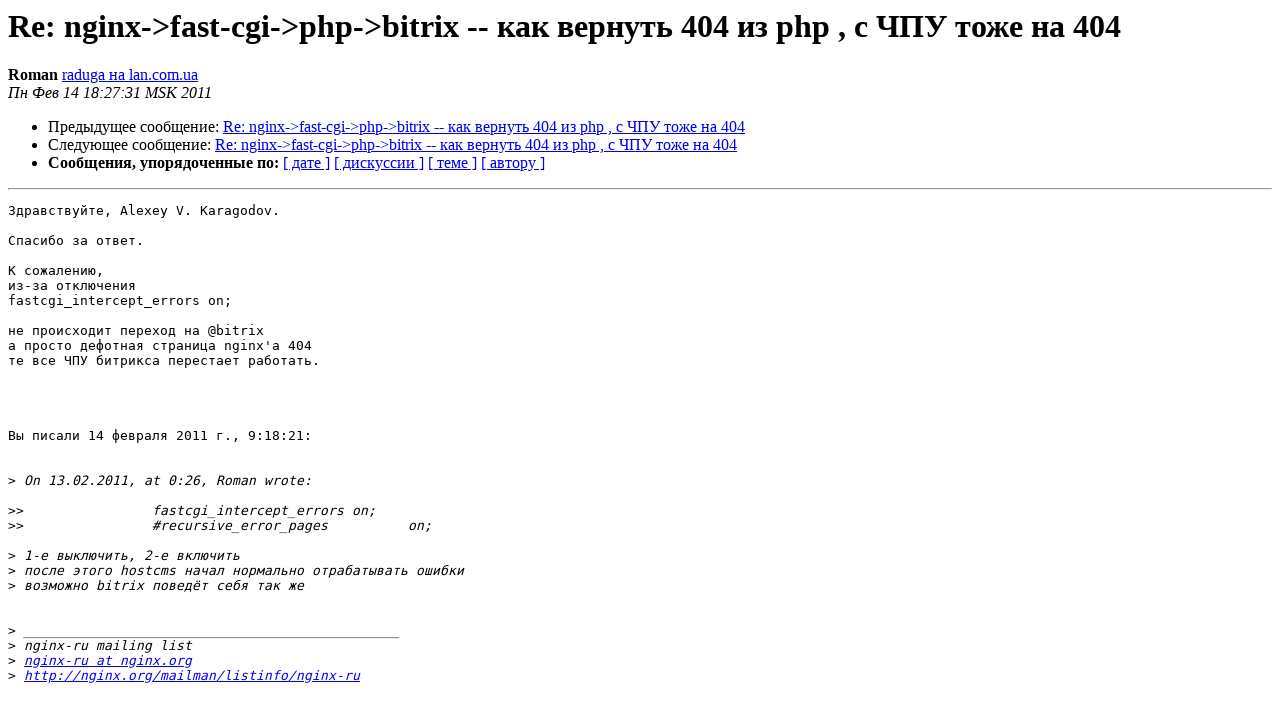

--- FILE ---
content_type: text/html
request_url: https://mailman.nginx.org/pipermail/nginx-ru/2011-February/039702.html
body_size: 3983
content:
<!DOCTYPE HTML PUBLIC "-//W3C//DTD HTML 3.2//EN">
<HTML>
 <HEAD>
   <TITLE> Re: nginx-&gt;fast-cgi-&gt;php-&gt;bitrix -- как вернуть 404 из php , с ЧПУ тоже на 404
   </TITLE>
   <LINK REL="Index" HREF="index.html" >
   <LINK REL="made" HREF="mailto:nginx-ru%40nginx.org?Subject=Re%3A%20%3D%3FUTF-8%3FB%3FUmU6IG5naW54LT5mYXN0LWNnaS0%2BcGhwLT5iaXRyaXggLS0g0LrQsNC6INCy0LU%3D%3F%3D%0A%09%3D%3FUTF-8%3FB%3F0YDQvdGD0YLRjCA0MDQg0LjQtyBwaHAgLCDRgSDQp9Cf0KMg0YLQvtC20LUg%3F%3D%0A%09%3D%3FUTF-8%3FB%3F0L3QsCA0MDQ%3D%3F%3D&In-Reply-To=%3C1352055961.20110214172731%40lan.com.ua%3E">
   <META NAME="robots" CONTENT="index,nofollow">
   <META http-equiv="Content-Type" content="text/html; charset=koi8-r">
   <LINK REL="Previous"  HREF="039688.html">
   <LINK REL="Next"  HREF="039689.html">
 </HEAD>
 <BODY BGCOLOR="#ffffff">
   <H1>Re: nginx-&gt;fast-cgi-&gt;php-&gt;bitrix -- как вернуть 404 из php , с ЧПУ тоже на 404</H1>
    <B>Roman</B> 
    <A HREF="mailto:nginx-ru%40nginx.org?Subject=Re%3A%20%3D%3FUTF-8%3FB%3FUmU6IG5naW54LT5mYXN0LWNnaS0%2BcGhwLT5iaXRyaXggLS0g0LrQsNC6INCy0LU%3D%3F%3D%0A%09%3D%3FUTF-8%3FB%3F0YDQvdGD0YLRjCA0MDQg0LjQtyBwaHAgLCDRgSDQp9Cf0KMg0YLQvtC20LUg%3F%3D%0A%09%3D%3FUTF-8%3FB%3F0L3QsCA0MDQ%3D%3F%3D&In-Reply-To=%3C1352055961.20110214172731%40lan.com.ua%3E"
       TITLE="Re: nginx-&gt;fast-cgi-&gt;php-&gt;bitrix -- как вернуть 404 из php , с ЧПУ тоже на 404">raduga на lan.com.ua
       </A><BR>
    <I>Пн Фев 14 18:27:31 MSK 2011</I>
    <P><UL>
        <LI>Предыдущее сообщение: <A HREF="039688.html">Re: nginx-&gt;fast-cgi-&gt;php-&gt;bitrix -- как вернуть 404 из php , с ЧПУ тоже на 404
</A></li>
        <LI>Следующее сообщение: <A HREF="039689.html">Re: nginx-&gt;fast-cgi-&gt;php-&gt;bitrix -- как вернуть 404 из php , с ЧПУ тоже на 404
</A></li>
         <LI> <B>Сообщения, упорядоченные по:</B> 
              <a href="date.html#39702">[ дате ]</a>
              <a href="thread.html#39702">[ дискуссии ]</a>
              <a href="subject.html#39702">[ теме ]</a>
              <a href="author.html#39702">[ автору ]</a>
         </LI>
       </UL>
    <HR>  
<!--beginarticle-->
<PRE>Здравствуйте, Alexey V. Karagodov.

Спасибо за ответ.

К сожалению,
из-за отключения
fastcgi_intercept_errors on;

не происходит переход на @bitrix
а просто дефотная страница nginx'a 404
те все ЧПУ битрикса перестает работать.




Вы писали 14 февраля 2011 г., 9:18:21:


&gt;<i> On 13.02.2011, at 0:26, Roman wrote:
</I>
&gt;&gt;<i>                fastcgi_intercept_errors on;
</I>&gt;&gt;<i>                #recursive_error_pages          on;
</I>
&gt;<i> 1-е выключить, 2-е включить 
</I>&gt;<i> после этого hostcms начал нормально отрабатывать ошибки 
</I>&gt;<i> возможно bitrix поведёт себя так же 
</I>

&gt;<i> _______________________________________________
</I>&gt;<i> nginx-ru mailing list
</I>&gt;<i> <A HREF="http://nginx.org/mailman/listinfo/nginx-ru">nginx-ru at nginx.org</A>
</I>&gt;<i> <A HREF="http://nginx.org/mailman/listinfo/nginx-ru">http://nginx.org/mailman/listinfo/nginx-ru</A>
</I>


-- 
С уважением,
 Roman                          mailto:<A HREF="http://nginx.org/mailman/listinfo/nginx-ru">raduga at lan.com.ua</A>



</PRE>

























<!--endarticle-->
    <HR>
    <P><UL>
        <!--threads-->
	<LI>Предыдущее сообщение: <A HREF="039688.html">Re: nginx-&gt;fast-cgi-&gt;php-&gt;bitrix -- как вернуть 404 из php , с ЧПУ тоже на 404
</A></li>
	<LI>Следующее сообщение: <A HREF="039689.html">Re: nginx-&gt;fast-cgi-&gt;php-&gt;bitrix -- как вернуть 404 из php , с ЧПУ тоже на 404
</A></li>
         <LI> <B>Сообщения, упорядоченные по:</B> 
              <a href="date.html#39702">[ дате ]</a>
              <a href="thread.html#39702">[ дискуссии ]</a>
              <a href="subject.html#39702">[ теме ]</a>
              <a href="author.html#39702">[ автору ]</a>
         </LI>
       </UL>
<hr>
<a href="http://nginx.org/mailman/listinfo/nginx-ru">Подробная информация о списке рассылки nginx-ru</a><br>
</body></html>
